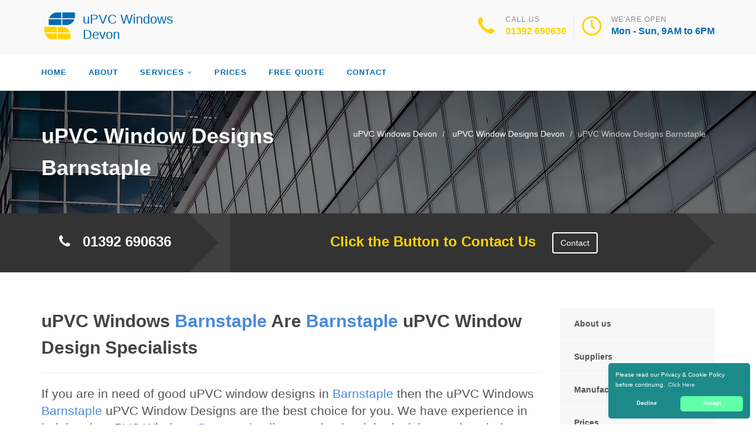

--- FILE ---
content_type: text/html
request_url: https://upvcwindows-devon.uk/designs/barnstaple/
body_size: 10062
content:
<!doctype html>
<html lang="en">
<head>
	<meta charset="utf-8">
	<!-- Begin Jekyll SEO tag v2.7.1 -->
<title>uPVC Window Designs Barnstaple | uPVC Windows Devon</title>
<meta name="generator" content="Jekyll v4.0.0" />
<meta property="og:title" content="uPVC Window Designs Barnstaple" />
<meta property="og:locale" content="en_US" />
<meta name="description" content="Call uPVC Window Designs Barnstaple today on 01392 690636. uPVC Windows Devon Provide Impressive Value uPVC Window Designs in Barnstaple." />
<meta property="og:description" content="Call uPVC Window Designs Barnstaple today on 01392 690636. uPVC Windows Devon Provide Impressive Value uPVC Window Designs in Barnstaple." />
<link rel="canonical" href="https://upvcwindows-devon.uk/designs/barnstaple/" />
<meta property="og:url" content="https://upvcwindows-devon.uk/designs/barnstaple/" />
<meta property="og:site_name" content="uPVC Windows Devon" />
<meta name="twitter:card" content="summary" />
<meta property="twitter:title" content="uPVC Window Designs Barnstaple" />
<script type="application/ld+json">
{"@type":"WebPage","headline":"uPVC Window Designs Barnstaple","url":"https://upvcwindows-devon.uk/designs/barnstaple/","description":"Call uPVC Window Designs Barnstaple today on 01392 690636. uPVC Windows Devon Provide Impressive Value uPVC Window Designs in Barnstaple.","@context":"https://schema.org"}</script>
<!-- End Jekyll SEO tag -->

    <meta name="viewport" content="width=device-width, user-scalable=no, initial-scale=1.0, minimum-scale=1.0, maximum-scale=1.0">
<link rel="icon" type="image/x-icon" href="/images/favicon.png">
<link href="https://fonts.googleapis.com/css?family=Source+Sans+Pro:300,400,600,700|Roboto:300,400,500,700" rel="stylesheet" type="text/css" />
 
<!-- CSS -->
<link href="/css/bootstrap.css" rel="stylesheet" type="text/css">
<link href="/css/style.css" rel="stylesheet" type="text/css">
<link href="/css/construction.css" rel="stylesheet" type="text/css">
<link href="/css/dark.css" rel="stylesheet" type="text/css">
<link href="/css/font-icons.css" rel="stylesheet" type="text/css">
<link href="/css/animate.css" rel="stylesheet" type="text/css">
<link href="/css/fonts.css" rel="stylesheet" type="text/css">
<link href="/css/responsive.css" rel="stylesheet" type="text/css">
<link href="/css/colors.css" rel="stylesheet" type="text/css">
<link href="/css/owl.carousel.css" rel="stylesheet" type="text/css">
<link href="/css/owl.theme.css" rel="stylesheet" type="text/css">
<link href="/css/font-awesome/css/font-awesome.min.css" rel="stylesheet" type="text/css">
 
<!-- SCRIPTS -->
<script src="/js/modernizr.js" type="9674890731577e4dfc6e3771-text/javascript"></script>
 
<!-- STRUCTURED DATA -->
<script type="application/ld+json">
{ 
"@context" : "https://schema.org",
"@type" : "Organization",
"legalName" : "uPVC Windows Devon",
"url" : "https://upvcwindows-devon.uk/",
"contactPoint" : [{
"@type" : "ContactPoint",
"telephone" : "+441392690636",
"contactType" : "customer service"
}]
}
</script>
<script type="application/ld+json">
{
"@context" : "https://schema.org",
"@type" : "HomeAndConstructionBusiness",
"@id" : "kg:/g/11k663qvbk",
"mainEntityOfPage" : "https://maps.google.com/maps?cid=547654109811461521",
"url" : "https://upvcwindows-devon.uk/",
"logo" : "https://upvcwindows-devon.uk/images/logo.png",
"image" : "https://upvcwindows-devon.uk/images/logo.png",
"email" : "mailto:contact@upvcwindows-devon.uk",
"description" : "Call uPVC Windows Devon today on 01392 690636. uPVC Windows Devon Offer A Wide Range Of uPVC Windows and Doors.",
"name" : "uPVC Windows Devon",
"telephone" : "+441392690636",
"address": {
   "@type": "PostalAddress",
   "streetAddress": "",
   "addressLocality": "",
   "addressRegion": "",
   "postalCode": ""
 },
"openingHours" : "Mo,Tu,We,Th,Fr,Sa 08:00-18:00",
"priceRange" : "&pound;&pound;",
"geo" : {
"@type" : "GeoCoordinates",
"latitude" : "50.72258",
"longitude" : "-3.5326"
}
}
</script>

	

</head>
	<body>
		<!--[if lt IE 7]>
	<p class="chromeframe">You are using an outdated browser. <a href="http://browsehappy.com/">Upgrade your browser today</a> or <a href="http://www.google.com/chromeframe/?redirect=true">install Google Chrome Frame</a> to better experience this site.</p>
<![endif]-->
		
				<header id="header" class="sticky-style-2">
 <div class="container clearfix">
     <!------------------ Logo ------------->
     <div class="site-logo">
         <a href="/" title="uPVC Windows Devon"><img src="/images/logo.png" alt="uPVC Windows Devon"><span class="logo-text">uPVC Windows Devon</a>
     </div><!-- #logo end -->
     <ul class="header-extras">
         <li>
             <i class="i-plain icon-call nomargin"></i>
             <div class="he-text">Call Us<span><a href="tel:01392690636">01392 690636</a></span></div>
         </li>
         <li>
             <i class="i-plain icon-line-clock nomargin"></i>
             <div class="he-text">We'are Open<span>Mon - Sun, 9AM to 6PM</span></div>
         </li>
     </ul>
 </div>
 <div id="header-wrap" >
     <div id="undefined-sticky-wrapper" class="sticky-wrapper" style="height: 60px;">
         <div id="primary-menu" class="main-navigation">
             <div class="container">
                 <a href="#" id="menu-toggle">Menu</a>
                 <div class="modular-row callout">
                     <nav role="navigation">
                         <ul class="dd-menu sf-menu">
                             <li><a href="/">Home</a></li>
                             <li><a href="/about-us/">About</a></li>
                             <li class="megamenu"><a href="javascrip:void(0)">Services</a>
                             <ul class="dropdown">
                                 <li>
                                     <div class="megamenu-container container">
                                         <div class="row">
                                             <div class="col-md-3 megamenu-col">
                                                 <h3 style="font-size:16px;">TYPES OF WINDOWS</h3>
                                                 <ul class="sub-menu">
                                                     <li><a href="/french/">French uPVC Windows</a></li>
                                                     <li><a href="/wood-effect/">Wood Effect uPVC Windows</a></li>
                                                     <li><a href="/casement/">uPVC Casement Windows</a></li>
                                                     <li><a href="/bay/">uPVC Bay Windows</a></li>
                                                     <li><a href="/slim-line/">Slim Line uPVC Windows</a></li>
                                                     <li><a href="/beading/">uPVC Window Beading</a></li>
                                                     <li><a href="/georgian/">Georgian uPVC Windows</a></li>
                                                     <li><a href="/sash/">uPVC Sash Windows </a></li>
                                                     <li><a href="/modern/">Modern uPVC Windows</a></li>
                                                 </ul>
                                             </div>
                                             <div class="col-md-3 megamenu-col">  
                                                 <h3 style="font-size:16px;">SERVICES</h3>
                                                 <ul class="sub-menu">   
                                                     <li><a href="/repair/">uPVC Window Repair</a></li> 
                                                     <li><a href="/fitting/">uPVC Window Fitting</a></li> 
                                                     <li><a href="/installer/">uPVC Window Installer</a></li>
                                                     <li><a href="/replacement/">Replacement uPVC Windows</a></li>
                                                     <h3 style="font-size:16px;">WINDOW DESIGN</h3> 
                                                     <li><a href="/sizes/">uPVC Windows Sizes</a></li> 
                                                     <li><a href="/designs/">uPVC Windows Designs</a></li>
                                                     <h3 style="font-size:16px;">AFFORDABLE WINDOWS</h3> 
                                                     <li><a href="/cheap/">Cheap uPVC Windows</a></li>
                                                 </ul>
                                             </div>
                                             <div class="col-md-3 megamenu-col">
                                                 <h3 style="font-size:16px;">TRADE AND SUPPLY</h3>
                                                 <ul class="sub-menu">
                                                     <li><a href="/trade/">uPVC Trade Windows</a></li>
                                                     <li><a href="/supply/">uPVC Supply Windows </a></li>
                                                     <li><a href="/supplier/">uPVC Window Supplier</a></li>
                                                     <h3 style="font-size:16px;">OPTIONS</h3>   
                                                     <li><a href="/coloured/">uPVC Coloured Windows</a></li> 
                                                     <h3 style="font-size:16px;">ACCESSORIES</h3> 
                                                     <li><a href="/blinds/">uPVC Window Blinds</a></li>  
                                                     <li><a href="/accessorary/">uPVC Window Accessories</a></li>
                                                     <li><a href="/profiles/">uPVC Window Profiles</a></li>
                                                 </ul>
                                                     </div>
                                             <div class="col-md-3 megamenu-col"> 
                                                 <h3 style="font-size:16px;">ACCESSORIES</h3>
                                                 <ul class="sub-menu">
                                                     <li><a href="/handles/">uPVC Window Handles</a></li>
                                                     <li><a href="/locks/">uPVC Window Locks</a></li>
                                                    <li><a href="/sill/">uPVC Window Sills</a></li>
                                                     <li><a href="/hinges/">uPVC Window Hinges </a></li>
                                                     <li><a href="/trim/">uPVC Window Trim</a></li>
                                                     <li><a href="/seals/">uPVC Window Seals</a></li>
                                                     <li><a href="/board/">uPVC Window Boards</a></li>
                                                     <li><a href="/parts/">uPVC Window Parts</a></li>
                                                     <li><a href="/frame/">uPVC Window Frames</a></li>
                                                     <li><a href="/roof/">uPVC Roofs</a></li>
                                                 </ul>
                                             </div>
                                         </div>
                                     </div>
                                 </li>
                             </ul>
                             </li>
                             <li><a href="/prices/">Prices</a></li>
                             <li><a href="/free-quote/">Free quote</a></li>
                             <li><a href="/contact/">Contact</a></li>
                         </ul>
                     </nav>
                 </div>
             </div>
         </div>
     </div>
 </div>
</header>

		
		<div class="hero-area">
 <div class="page-header">
     <div class="container">
     
         <nav class="hidden-sm-down">
  <ol class="breadcrumb" vocab="http://schema.org/" typeof="BreadcrumbList">
    
    
      

      

      

      <li class="breadcrumb-item" property="itemListElement" typeof="ListItem">
          <a property="item" typeof="WebPage" href="/"><span property="name">uPVC Windows Devon</span><meta property="position" content="1" /></a>
      </li>
    
      

      

      

      <li class="breadcrumb-item" property="itemListElement" typeof="ListItem">
          <a property="item" typeof="WebPage" href="/designs/"><span property="name">uPVC Window Designs Devon</span><meta property="position" content="2" /></a>
      </li>
    
      

      

      
        <li class="breadcrumb-item" property="itemListElement" typeof="ListItem"><span property="name">uPVC Window Designs Barnstaple</span><meta property="position" content="3" /></li>
        

  </ol>
</nav>


<!-- This is an example of CSS. Maybe you want to implement the css code into your main css file or modify it as you want -->
<style>
nav.breadcrumbs.bootstrap {
  /* from Twitter Bootstrap 4 */
  /* If you already use Twitter, you do not need these css lines above, cause they already in Twitter Bootstrap */
  /* Additions: image integration */
}
nav.breadcrumbs.bootstrap ol {
  margin-left: 0
}
nav.breadcrumbs.bootstrap .breadcrumb {
  font-size: 1rem;
  padding: 0.75rem 1rem;
  margin-bottom: 1rem;
  list-style: none;
  background-color: #f1f2ed;
  border-radius: 0.25rem;
}
nav.breadcrumbs.bootstrap .breadcrumb::after {
  content: "";
  display: table;
  clear: both;
}
nav.breadcrumbs.bootstrap .breadcrumb-item {
  float: left;
}
nav.breadcrumbs.bootstrap .breadcrumb-item + .breadcrumb-item::before {
  display: inline-block;
  padding-right: 0.5rem;
  padding-left: 0.5rem;
  color: #818a91;
  content: "/";
}
nav.breadcrumbs.bootstrap .breadcrumb-item + .breadcrumb-item:hover::before {
  text-decoration: underline;
}
nav.breadcrumbs.bootstrap .breadcrumb-item + .breadcrumb-item:hover::before {
  text-decoration: none;
}
nav.breadcrumbs.bootstrap .breadcrumb-item-active {
  color: #818a91;
}

nav.breadcrumbs.bootstrap .breadcrumb a.breadcrumb-item:after {
  display: inline-block;
  padding-right: 0.5rem;
  padding-left: 0.5rem;
  content: "/";
  text-decoration: none;
}
nav.breadcrumbs.bootstrap .breadcrumb .icon:after {
  display: inline-block;
  padding-right: 0.5rem;
  padding-left: 0.5rem;
  color: #818a91;
  content: "/";
}
nav.breadcrumbs.bootstrap .breadcrumb .icon {
  display: inline-block;
}
nav.breadcrumbs.bootstrap .breadcrumb .icon svg {
  height: 0.7rem;
  width: 0.7rem;
}
</style>

     
         <!-- Breadcrumb -->
         <h1>uPVC Window Designs Barnstaple</h1>
     </div>
 </div>
 <div class="quote-teaser">
     <div class="container">
         <div class="quote-teaser-title">
             <h3><i class="fa fa-phone accent-color"></i>  &nbsp; <a href="tel:01392690636">01392 690636</a></h3>
         </div>
         <div class="quick-quote">
             <h3><a href="/contact/">&nbsp; &nbsp;Click the Button to Contact Us</a> &nbsp; &nbsp;<a href="/contact/" class="btn btn-default btn-ghost btn-light">Contact</a></h3>
         </div>
             <div id="responce_div"></div>
     </div>
<style type="text/css">
#responce_div{  position: relative; top: 40px; left: 20px; color: #fff; font-size: 16px;}
 .confirm h2 {
    font-family: inherit;
    color: #fff;
    padding: 0px;
}
@media (min-width:993px){
.quick-quote{padding-top: 0px;
  padding-left: 0px;
  margin-left: 320px;
  }
}
@media (max-width:992px){
.quick-quote{padding-top: 0px;
  padding-left: 0px;
  margin-left: 0px!important; 
  width: 100%; 
  text-align: center; 
  }
}
a.button {
 -webkit-appearance: button;
 -moz-appearance: button;
 appearance: button;
 padding: 5px 5px 5px 5px;
 text-decoration: none;
 background-color: #fff;
}
</style>
<style type="text/css">
#responce_div{  position: relative; top: 40px; left: 20px; color: #fff; font-size: 16px;}
</style> 
 </div>
 <div class="content">
     <div class="container">
         <div class="row">
             <div class="col-md-9 col-sm-12">
                 <h2>uPVC Windows <span style="color:#4a89dc;">Barnstaple</span> Are <span style="color:#4a89dc;">Barnstaple</span> uPVC Window Design Specialists</h2>
<hr>
<p class="lead">If you are in need of good uPVC window designs in <span style="color:#4a89dc;">Barnstaple</span> then the uPVC Windows <span style="color:#4a89dc;">Barnstaple</span> uPVC Window Designs are the best choice for you. We have experience in helping the uPVC Windows <span style="color:#4a89dc;">Barnstaple</span> clients make the right decision on the window product that suits their needs. uPVC Windows <span style="color:#4a89dc;">Barnstaple</span> offers many products and among them is high-quality uPVC window design in <span style="color:#4a89dc;">Barnstaple</span>.</p>
<hr class="fw"><p>You deserve the best and you will surely get the best that from uPVC Windows <span style="color:#4a89dc;">Barnstaple</span> uPVC window designs and we are able to give you solution to any uPVC windows project. We have a wide selection of designs to choose from at uPVC Windows <span style="color:#4a89dc;">Barnstaple</span>. There are different patterns and styles of the windows and you can be sure that they will be durable because at uPVC Windows <span style="color:#4a89dc;">Barnstaple</span>, we make them using the best materials.</p>
<div class="spacer-20"></div>
<div class="row">
 <div class="col-md-4">
     <div class="feature-block text-align-center" style="margin-top:0;">
         <a href="/about-us"><img class="align-" src="/images/about-us-1.jpg"></a>
         <h5><a href="/about-us">Find out About uPVC Windows Devon</a></h5>
     </div>
 </div>
 <div class="col-md-8">
     <div class="feature-block margin-none" id="toggleArea" style="margin-top:0;">
         <h3>Features Of uPVC Windows Design By uPVC Windows <span style="color:#4a89dc;">Barnstaple</span> In <span style="color:#4a89dc;">Barnstaple</span> Include</h3>
         <div class="bg-primary listing-page">
             <ul><li><i class="fa fa-check"></i>Designed to your specifications using top quality and energy efficient materials</li></ul>
             <ul><li><i class="fa fa-check"></i>Sash delivers stylish and characteristic windows that can be unlocked either entirely or partially</li></ul>
             <ul><li><i class="fa fa-check"></i>Provides air circulation and you can easily clean them</li></ul>
             <ul><li><i class="fa fa-check"></i>Allow in more light</li></ul>
         </div>
     </div>
 </div>
</div>
<div class="spacer-40"></div>
<div class="row">
 <div class="col-md-6 col-sm-6">
     <a class="magnific-image margin-20" href="/images/upvc-windows-designs-1.jpg"><img alt="" src="/images/upvc-windows-designs-1.jpg"><span class="zoom"><span class="icon"><i class="fa fa-search"></i></span></span></a>
     <h3>Why Choose uPVC Windows <span style="color:#4a89dc;">Barnstaple</span> In <span style="color:#4a89dc;">Barnstaple</span> For uPVC Windows Design</h3>
     <p>At uPVC Windows <span style="color:#4a89dc;">Barnstaple</span> we understand windows and put our first-time clients at ease while we help them choose their first window designs. The inconvenience that is associated with the installation procedure is what tend to scare many of our clients. </p>
     <p>With uPVC Windows <span style="color:#4a89dc;">Barnstaple</span> you have no need to worry about this as we have full insurance to give you complete peace of mind. uPVC Windows <span style="color:#4a89dc;">Barnstaple</span> will take full responsibility for any accidents during the process of installing windows in your property. </p>
     <p>This assurance that the burden is in our hands gives our clients the peace they need and helps them trust us. We will correct the issue and take care of the cost of the damage at uPVC Windows <span style="color:#4a89dc;">Barnstaple</span> so you can relax. </p>
 </div>
 <div class="col-md-6 col-sm-6">
     <a class="magnific-image margin-20" href="/images/upvc-windows-designs-2.jpg"><img alt="" src="/images/upvc-windows-designs-2.jpg"><span class="zoom"><span class="icon"><i class="fa fa-search"></i></span></span></a>
     <h3>uPVC Windows <span style="color:#4a89dc;">Barnstaple</span> Keep On Top Of Latest Designs And Technology In <span style="color:#4a89dc;">Barnstaple</span></h3>
     <p>We look out for any latest market materials, equipment and technology, every time at uPVC Windows <span style="color:#4a89dc;">Barnstaple</span>. uPVC Windows <span style="color:#4a89dc;">Barnstaple</span> is always up-to-date with the latest developments, whether related to tools or raw materials, so that its customers get nothing but the best in term of product quality and customer service. You will get you have paid for when you get the window products from us and use the industry's best uPVC Windows <span style="color:#4a89dc;">Barnstaple</span> uPVC window designs.</p>
     <p>You will get you have paid for when you get the window products from us and use the industry's best uPVC Windows <span style="color:#4a89dc;">Barnstaple</span> uPVC window designs. Our products at uPVC Windows <span style="color:#4a89dc;">Barnstaple</span> are made to have high durability, an energy saver, and beautifully designed so they add more value to your property. </p>
     <p>All building can be fitted with our uPVC windows since we custom make them at uPVC Windows <span style="color:#4a89dc;">Barnstaple</span> depending on the structure in question. Over decades uPVC Windows <span style="color:#4a89dc;">Barnstaple</span> learnt that each customer will have his own specifications and what purpose he wants the windows to serve. </p>
 </div>
 <div class="col-md-12 col-sm-12">
     <p class="lead">
You can choose from a range of designs at uPVC Windows <span style="color:#4a89dc;">Barnstaple</span>. You might have found that other companies provide a few designs choices but uPVC Windows <span style="color:#4a89dc;">Barnstaple</span> know the issue very well. uPVC Windows <span style="color:#4a89dc;">Barnstaple</span> have one of the broadest uPVC windows designs in <span style="color:#4a89dc;">Barnstaple</span>.</p>
<hr class="fw">
     <p>
Some designs can similarly be altered according to your stipulations by uPVC Windows <span style="color:#4a89dc;">Barnstaple</span>. The windows frames can be reduced to the appropriate size for your home by the uPVC Windows <span style="color:#4a89dc;">Barnstaple</span> technicians. With uPVC Windows <span style="color:#4a89dc;">Barnstaple</span>, you don't need to make a choice between your preferred design and the window that will fit.</p>
 </div>
</div>
<div class="row">
 <div class="col-md-6 col-sm-6">
     <a class="magnific-image margin-20" href="/images/upvc-windows-designs-3.jpg"><img alt="" src="/images/upvc-windows-designs-3.jpg"><span class="zoom"><span class="icon"><i class="fa fa-search"></i></span></span></a>
     <h3>Get The uPVC Window Designs You Require In <span style="color:#4a89dc;">Barnstaple</span> With uPVC Windows <span style="color:#4a89dc;">Barnstaple</span></h3>
     <p>uPVC Windows <span style="color:#4a89dc;">Barnstaple</span> can customize every type of window to your specifications. Complete insurance coverage and proper guarantee is what you stand to gain for choosing uPVC Windows <span style="color:#4a89dc;">Barnstaple</span> as your uPVC windows supplier. </p>
     <p>At uPVC Windows <span style="color:#4a89dc;">Barnstaple</span> there is a crew of completely competent professional and specialists. You'll have nothing to bother you thanks to our products' guarantees. </p>
     <p>At uPVC Windows <span style="color:#4a89dc;">Barnstaple</span>, our installation service comes with full insurance cover against any damages. uPVC Windows <span style="color:#4a89dc;">Barnstaple</span> offer a wide range of product designs to choose from so we will have something to suit your needs. </p>
 </div>
 <div class="col-md-6 col-sm-6">
     <a class="magnific-image margin-20" href="/images/upvc-windows-designs-4.jpg"><img alt="" src="/images/upvc-windows-designs-4.jpg"><span class="zoom"><span class="icon"><i class="fa fa-search"></i></span></span></a>
     <h3>uPVC Windows <span style="color:#4a89dc;">Barnstaple</span> In <span style="color:#4a89dc;">Barnstaple</span> Providing Unmatched uPVC Window Designs</h3>
     <p>One of the reasons we have such a strong and positive reputation at uPVC Windows <span style="color:#4a89dc;">Barnstaple</span> is because we consistently strive to update the products we offer. We guarantee every product we sell and install and so you have complete peace of mind that we only supply products made of top quality materials at all times. </p>
     <p>Your new selected uPVC window design will be quickly made and installed in <span style="color:#4a89dc;">Barnstaple</span>, with unbeatable quality, from uPVC Windows <span style="color:#4a89dc;">Barnstaple</span>. The people we work with are well trained and they have many years of experience in this job so you can be confident of their work. </p>
     <p>When we come to work on your premises, uPVC Windows <span style="color:#4a89dc;">Barnstaple</span> understands the need to ensure that you are not negatively affected by our work and we always try to work around you. Our teams from uPVC Windows <span style="color:#4a89dc;">Barnstaple</span> will take a good care of your property. We assure you that after the project is done, you will find your property safe and sound without any damage. </p>
 </div>
</div>
<div class="row">
 <div class="col-md-12 col-sm-12">
     <p class="lead" style="margin-bottom:0px;">We also offer a free no obligation quote and we are quite happy to talk over your requirements with you. An experienced member of the team will pay you a visit, talk with you about your requirements and assist you in making a decision on the uPVC window design that is most ideal for you. You not only get a free site inspection, in which we take the required measurements, and cost estimate but also various finance options to choose from in case you are in need of one.</p>
<hr class="fw">
     <p>Your superior quality uPVC Windows <span style="color:#4a89dc;">Barnstaple</span> uPVC window designs are affordable. We are not just another uPVC window company; uPVC Windows <span style="color:#4a89dc;">Barnstaple</span> has been supplying and fitting uPVC windows of all designs for decades. Call uPVC Windows <span style="color:#4a89dc;">Barnstaple</span> now and let us help you get the windows installed in your property that you have always wanted.</p>
 </div>
 <div class="col-md-12 col-sm-12">
     <div class="bg-primary bottom-call-to-action" style="">
         <p class="pull-left" style="">Contact us on <span style="color:#4a89dc;"><a href="tel:01392690636">01392 690636</a></span> today and you will get a free estimate.</p>
         <a href="/contact" class="pull-right btn-primary" style="">Contact Us <i class="fa fa-chevron-right fa-lg" style=""></i></a>
     <div style="clear:both;"></div>
     </div>
 </div>
</div>

<div class="spacer-30"></div>
<div class="row">
   <div class="col-md-12 col-sm-7">
       <ul class="angles">
           <li class="col-md-6 col-sm-10 "><a href="/">uPVC Windows Devon</a></li>
           <li class="col-md-6 col-sm-10 "><a href="/designs/">uPVC Window Designs Devon</a></li>
           <li class="col-md-6 col-sm-10 "><a href="/designs/barnstaple/">uPVC Window Designs Barnstaple</a></li>
           <li class="col-md-6 col-sm-10 "><a href="/designs/exmouth/">uPVC Window Designs Exmouth</a></li>
           <li class="col-md-6 col-sm-10 "><a href="/designs/exeter/">uPVC Window Designs Exeter</a></li>
           <li class="col-md-6 col-sm-10 "><a href="/designs/beacon/">uPVC Window Designs Beacon</a></li>
           <li class="col-md-6 col-sm-10 "><a href="/designs/beaford/">uPVC Window Designs Beaford</a></li>
           <li class="col-md-6 col-sm-10 "><a href="/designs/beaworthy/">uPVC Window Designs Beaworthy</a></li>
           <li class="col-md-6 col-sm-10 "><a href="/designs/beckett/">uPVC Window Designs Beckett</a></li>
        </ul>
   </div>
</div>


             </div>
             <div class="col-md-3 col-sm-12">
 <div class="widget sidebar-widget widget_custom_menu">
     <div class="modular-row callout">
         <ul>
             <li><a class="active" href="/about-us">About us</a></li>
             <li><a href="/supplier">Suppliers</a></li>
             <li><a href="/manufacturers">Manufacturers</a></li>
             <li><a href="/prices">Prices</a></li>
             <li><a href="/free-quote">Quote</a></li>
             <li><a href="/contact">Contact us</a></li>
         </ul>
     </div>
 </div>
 <div class="modular-row callout">
     <div class="widget sidebar-widget">
         <div class="accent-bg text_banner">
             <h4 class="short">Working Hours</h4>
                 <ul class="working_hours">
                     <li><span>Monday</span><strong>08:00 - 18:00</strong></li>
                     <li><span>Tuesday</span><strong>08:00 - 18:00</strong></li>
                     <li><span>Wednesday</span><strong>08:00 - 18:00</strong></li>
                     <li><span>Thursday</span><strong>08:00 - 18:00</strong></li>
                     <li><span>Friday</span><strong>08:00 - 18:00</strong></li>
                     <li><span>Saturday</span><strong>08:00 - 18:00</strong></li>
                     <li><span>Sunday</span><strong>CLOSED</strong></li>
                 </ul>
         </div>
     </div>
     <div class="widget sidebar-widget">
         <div class="carousel-wrapper">
             <div class="row">
                 <ul class="owl-carousel carousel-fw" id="testimonials-slider" data-columns="1" data-autoplay="" data-pagination="no" data-arrows="yes" data-single-item="no" data-items-desktop="1" data-items-desktop-small="1" data-items-tablet="1" data-items-mobile="1">
                     <li class="item">
                         <div class="testimonial-block">
                             <blockquote>
                                 <p>Great uPVC windows from uPVC Windows Devon, the really did a great job.  It has really changed my Devon with a whole new set of uPVC windows and doors.</p>
                             </blockquote>
                             <div class="testimonial-info">
                                 <div class="testimonial-info-in">
                                     <strong>Wayne Bryant</strong><span>Devon</span>
                                 </div>
                             </div>
                         </div>
                     </li>
                     <li class="item">
                         <div class="testimonial-block">
                             <blockquote>
                                 <p>uPVC Windows Devon are a fantistc Devon located uPVC Window manufacturers and suppliers that have transformed my home. Cannot say more about uPVC Windows Devon.</p>
                             </blockquote>
                             <div class="testimonial-info">
                                 <div class="testimonial-info-in">
                                     <strong>Victor Ross</strong><span>Devon</span>
                                 </div>
                             </div>
                         </div>
                     </li>
                 </ul>
             </div>
         </div>
     </div>
     <div class="widget sidebar-widget text_widget">
         <div class="accent-bg text_banner">
             <h4>Have Questions About Our Services?</h4>
             <p>Contact uPVC Windows Devon Today for uPVC Windows in Devon.</p>
             <a class="btn btn-default btn-ghost btn-light" href="/contact">Contact us</a>
         </div>
     </div>
     <div class="widget sidebar-widget text_widget">
         <div class="feature-block">
             <h5>Contact Info</h5>
             <p><strong>Call Us On</strong><br><span class="accent-color"><a href="tel:01392690636">01392 690636</a></span></p><br>
         </div>
     </div>
 </div>
</div>

         </div>
     </div>
 </div>
</div>


<div class="site-footer">
 <div class="container">
     <div class="row">
         <div class="col-md-3 col-sm-6">
             <div class="widget footer_widget">
                 <h4 class="widgettitle"> About uPVC Windows Devon</h4>
                 <p></p>
                 <div style="">
                     <a class="footer_logo half_space" style="" href="/" title="uPVC Windows Devon">
                     <img src="/images/logo-footer.png" alt="Logo" style=""><span class="logo-text">uPVC Windows Devon</span></a>
                 </div>
                 <p><br></p>
                 <p>Both in <span style="color:#4a89dc;">Devon</span> and its environment, we give our customers cost-effective and prompt delivery. If you need assistance for your window installation or need a quote free of charge, you can contact <span style="color:#4a89dc;">uPVC Windows Devon</span> in <span style="color:#4a89dc;">uPVC Windows Devon</span> on <span style="color:#4a89dc;"><a href="tel:01392690636">01392 690636</a></span>.</p>
                 <p>We ensure to get the things right the first time and we use the latest windows technology and expertise to provide high-quality services and value to our clients at <span style="color:#4a89dc;">uPVC Windows Devon</span> in <span style="color:#4a89dc;">Devon</span>.</p>
                 <p></p>
             </div>
         </div>
         <div class="modular-row callout">
             <div class="col-md-3 col-sm-6">
                 <div class="widget footer_widget widget_links">
                     <h4 class="widgettitle"> Areas we cover</h4>
                     <ul>
                         <li><a href="/accessorary/areas-we-cover">uPVC Window Accessories</a></li>
                         <li><a href="/beading/areas-we-cover">uPVC Window Beading</a></li>
                         <li><a href="/blinds/areas-we-cover">uPVC Window Blinds</a></li>
                         <li><a href="/designs/areas-we-cover">uPVC Windows Designs</a></li>
                         <li><a href="/fitting/areas-we-cover">uPVC Window Fitting</a></li>
                         <li><a href="/frame/areas-we-cover">uPVC Window Frames</a></li>
                         <li><a href="/hinges/areas-we-cover">uPVC Window Hinges</a></li>
                         <li><a href="/installer/areas-we-cover">uPVC Window Installers</a></li>
                         <li><a href="/handles/areas-we-cover">uPVC Window Handles</a></li>
                         <li><a href="/locks/areas-we-cover">uPVC Window Locks</a></li>
                         <li><a href="/parts/areas-we-cover">uPVC Window Parts</a></li>
                         <li><a href="/prices/areas-we-cover">uPVC Window Prices</a></li>
                         <li><a href="/profiles/areas-we-cover">uPVC Window Profiles</a></li>
                         <li><a href="/repair/areas-we-cover">uPVC Window Repairs</a></li>
                         <li><a href="/seals/areas-we-cover">uPVC Window Seals</a></li>
                         <li><a href="/sill/areas-we-cover">uPVC Window Sills</a></li>
                         <li><a href="/supply/areas-we-cover">uPVC Supply Windows</a></li>
                         <li><a href="/free-quote/areas-we-cover">uPVC Window Free Quote</a></li>
                     </ul>
                 </div>
             </div>
             <div class="col-md-3 col-sm-6">
                 <div class="widget footer_widget widget_links">
                     <h4 class="widgettitle">&nbsp;</h4>
                     <ul>
                         <li><a href="/cheap/areas-we-cover">Cheap uPVC Windows</a></li>
                         <li><a href="/bay/areas-we-cover">uPVC Bay Windows</a></li>
                         <li><a href="/board/areas-we-cover">uPVC Board Windows</a></li>
                         <li><a href="/casement/areas-we-cover">uPVC Casement Windows</a></li>
                         <li><a href="/coloured/areas-we-cover">uPVC Coloured Windows</a></li>
                         <li><a href="/georgian/areas-we-cover">Georgian uPVC Windows</a></li>
                         <li><a href="/roof/areas-we-cover">uPVC Roofs</a></li>
                         <li><a href="/sash/areas-we-cover">uPVC Sash Windows</a></li>
                         <li><a href="/slim-line/areas-we-cover">Slim Line uPVC Windows</a></li>
                         <li><a href="/trade/areas-we-cover">uPVC Trade Windows</a></li>
                         <li><a href="/wood-effect/areas-we-cover">Wood Effect uPVC Windows</a></li>
                         <li><a href="/trim/areas-we-cover">uPVC Window Trim</a></li>
                         <li><a href="/board/areas-we-cover">uPVC Board Windows</a></li>
                         <li><a href="/modern/areas-we-cover">Modern uPVC Windows</a></li>
                         <li><a href="/replacement/areas-we-cover"> Replacement uPVC Windows</a></li>
                         <li><a href="/supplier/areas-we-cover"> uPVC Window Supplier</a></li>
                         <li><a href="/french/areas-we-cover">French uPVC Windows and Doors</a></li>
                         <li><a href="/manufacturers/areas-we-cover">uPVC Window Manufacturers</a></li>
                         <li><a href="/sizes/areas-we-cover">uPVC Window Sizes</a></li>
                     </ul>
                 </div>
             </div>
             <div class="col-md-3 col-sm-6">
                 <div class="widget footer_widget widget_links">
                     <h4 class="widgettitle">&nbsp;</h4>
                     <ul>
                     </ul>
                 </div>
             </div>
         </div>
     </div>
 </div>
</div>
<div class="site-footer-bottom">
 <div class="container">
     <div class="row">
         <div class="col-md-6 col-sm-6">
             <div class="copyrights-col-left">
                 <p></p><p>© 2016-2021 uPVC Windows Devon. All Rights Reserved&nbsp;&nbsp;|&nbsp;&nbsp;<a href="/terms-and-conditions">Terms and Conditions</a>&nbsp;&nbsp;|&nbsp;&nbsp;<a href="/privacy-policy">Privacy Policy</a></p><p></p>
             </div>
         </div>
         <div class="col-md-6 col-sm-6">
             <div class="copyrights-col-right">
                 <ul class="social-icons-rounded ffff social-icons-colored pull-right">
                     <li class="facebook"><a href="#"><i class="fa fa-facebook-f"></i></a></li>
                     <li class="twitter"><a href="#"><i class="fa fa-twitter"></i></a></li>
                     <li class="googleplus"><a href="#"><i class="fa fa-google-plus"></i></a></li>
                     <li class="youtube"><a href="#"><i class="fa fa-youtube-play"></i></a></li>
                     <li class="vimeo"><a href="#"><i class="fa fa-vimeo"></i></a></li>
                     <li class="instagram"><a href="#"><i class="fa fa-instagram"></i></a></li>
                 </ul>
             </div>
         </div>
     </div>
 </div>
</div>
<script src="/js/jquery-2.2.3.min.js" type="9674890731577e4dfc6e3771-text/javascript"></script> <!-- Jquery Library Call -->
<script src="/vendor/magnific/jquery.magnific-popup.min.js" type="9674890731577e4dfc6e3771-text/javascript"></script> <!-- PrettyPhoto Plugin -->
<script src="/js/ui-plugins.js" type="9674890731577e4dfc6e3771-text/javascript"></script> <!-- UI Plugins -->
<script src="/js/helper-plugins.js" type="9674890731577e4dfc6e3771-text/javascript"></script> <!-- Helper Plugins -->
<script src="/vendor/owl-carousel/js/owl.carousel.min.js" type="9674890731577e4dfc6e3771-text/javascript"></script> <!-- Owl Carousel -->
<script src="/js/bootstrap.js" type="9674890731577e4dfc6e3771-text/javascript"></script> <!-- UI -->
<script src="/js/init.js" type="9674890731577e4dfc6e3771-text/javascript"></script> <!-- All Scripts -->
<script src="/vendor/flexslider/js/jquery.flexslider.js" type="9674890731577e4dfc6e3771-text/javascript"></script> <!-- FlexSlider -->
<style type="text/css">
.cc-window{opacity:1;transition:opacity 1s ease}.cc-window.cc-invisible{opacity:0}.cc-animate.cc-revoke{transition:transform 1s ease}.cc-animate.cc-revoke.cc-top{transform:translateY(-2em)}.cc-animate.cc-revoke.cc-bottom{transform:translateY(2em)}.cc-animate.cc-revoke.cc-active.cc-bottom,.cc-animate.cc-revoke.cc-active.cc-top,.cc-revoke:hover{transform:translateY(0)}.cc-grower{max-height:0;overflow:hidden;transition:max-height 1s}
.cc-link,.cc-revoke:hover{text-decoration:underline}.cc-revoke,.cc-window{position:fixed;overflow:hidden;box-sizing:border-box;font-family:Helvetica,Calibri,Arial,sans-serif;font-size:10px;line-height:1.5em;display:-ms-flexbox;display:flex;-ms-flex-wrap:nowrap;flex-wrap:nowrap;z-index:9999}.cc-window.cc-static{position:static}.cc-window.cc-floating{padding:2em;max-width:24em;-ms-flex-direction:column;flex-direction:column}.cc-window.cc-banner{padding:1em 1.8em;width:100%;-ms-flex-direction:row;flex-direction:row}.cc-revoke{padding:.5em}.cc-header{font-size:18px;font-weight:700}.cc-btn,.cc-close,.cc-link,.cc-revoke{cursor:pointer}.cc-link{opacity:.8;display:inline-block;padding:.2em}.cc-link:hover{opacity:1}.cc-link:active,.cc-link:visited{color:initial}.cc-btn{display:block;padding:.4em .8em;font-size:.9em;font-weight:700;border-width:2px;border-style:solid;text-align:center;white-space:nowrap}.cc-banner .cc-btn:last-child{min-width:50px}.cc-highlight .cc-btn:first-child{background-color:transparent;border-color:transparent}.cc-highlight .cc-btn:first-child:focus,.cc-highlight .cc-btn:first-child:hover{background-color:transparent;text-decoration:underline}.cc-close{display:block;position:absolute;top:.5em;right:.5em;font-size:1.6em;opacity:.9;line-height:.75}.cc-close:focus,.cc-close:hover{opacity:1}
.cc-revoke.cc-top{top:0;left:3em;border-bottom-left-radius:.5em;border-bottom-right-radius:.5em}.cc-revoke.cc-bottom{bottom:0;left:3em;border-top-left-radius:.5em;border-top-right-radius:.5em}.cc-revoke.cc-left{left:3em;right:unset}.cc-revoke.cc-right{right:3em;left:unset}.cc-top{top:1em}.cc-left{left:1em}.cc-right{right:1em}.cc-bottom{bottom:1em}.cc-floating>.cc-link{margin-bottom:1em}.cc-floating .cc-message{display:block;margin-bottom:1em}.cc-window.cc-floating .cc-compliance{-ms-flex:1;flex:1}
.cc-window.cc-banner{-ms-flex-align:center;align-items:center}.cc-banner.cc-top{left:0;right:0;top:0}.cc-banner.cc-bottom{left:0;right:0;bottom:0}.cc-banner .cc-message{-ms-flex:1;flex:1}.cc-compliance{display:-ms-flexbox;display:flex;-ms-flex-align:center;align-items:center;-ms-flex-line-pack:justify;align-content:space-between}.cc-compliance>.cc-btn{-ms-flex:1;flex:1}.cc-btn+.cc-btn{margin-left:.5em}
@media print{.cc-revoke,.cc-window{display:none}}@media screen and (max-width:900px){.cc-btn{white-space:normal}}@media screen and (max-width:414px) and (orientation:portrait),screen and (max-width:736px) and (orientation:landscape){.cc-window.cc-top{top:0}.cc-window.cc-bottom{bottom:0}.cc-window.cc-banner,.cc-window.cc-left,.cc-window.cc-right{left:0;right:0}.cc-window.cc-banner{-ms-flex-direction:column;flex-direction:column}.cc-window.cc-banner .cc-compliance{-ms-flex:1;flex:1}.cc-window.cc-floating{max-width:none}.cc-window .cc-message{margin-bottom:1em}.cc-window.cc-banner{-ms-flex-align:unset;align-items:unset}}
.cc-floating.cc-theme-classic{padding:1.2em;border-radius:5px}.cc-floating.cc-type-info.cc-theme-classic .cc-compliance{text-align:center;display:inline;-ms-flex:none;flex:none}.cc-theme-classic .cc-btn{border-radius:5px}.cc-theme-classic .cc-btn:last-child{min-width:50px}.cc-floating.cc-type-info.cc-theme-classic .cc-btn{display:inline-block}
.cc-theme-edgeless.cc-window{padding:0}.cc-floating.cc-theme-edgeless .cc-message{margin:2em 2em 1.5em}.cc-banner.cc-theme-edgeless .cc-btn{margin:0;padding:.8em 1.8em;height:100%}.cc-banner.cc-theme-edgeless .cc-message{margin-left:1em}.cc-floating.cc-theme-edgeless .cc-btn+.cc-btn{margin-left:0}
</style>
<script src="//cdnjs.cloudflare.com/ajax/libs/cookieconsent2/3.0.3/cookieconsent.min.js" type="9674890731577e4dfc6e3771-text/javascript"></script>
<script type="9674890731577e4dfc6e3771-text/javascript">
window.addEventListener("load", function(){
window.cookieconsent.initialise({
  "palette": {
    "popup": {
     "background": "#1d8a8a", "text": "#ffffff"
    },
    "button": {
     "background": "#62ffaa", "text": "#ffffff"
    }
  },
  "theme": "classic",
  "position": "bottom-right",
  "type": "opt-in",
  "content": {
    "message": "Please read our Privacy & Cookie Policy before continuing.",
    "dismiss": "Decline",
    "allow": "Accept",
    "link": "Click Here",
    "href": "/privacy-policy/"
  }
})});
</script>

	
	<script src="/cdn-cgi/scripts/7d0fa10a/cloudflare-static/rocket-loader.min.js" data-cf-settings="9674890731577e4dfc6e3771-|49" defer></script><script defer src="https://static.cloudflareinsights.com/beacon.min.js/vcd15cbe7772f49c399c6a5babf22c1241717689176015" integrity="sha512-ZpsOmlRQV6y907TI0dKBHq9Md29nnaEIPlkf84rnaERnq6zvWvPUqr2ft8M1aS28oN72PdrCzSjY4U6VaAw1EQ==" data-cf-beacon='{"version":"2024.11.0","token":"571953227aac4780a62fde1eda8cf889","r":1,"server_timing":{"name":{"cfCacheStatus":true,"cfEdge":true,"cfExtPri":true,"cfL4":true,"cfOrigin":true,"cfSpeedBrain":true},"location_startswith":null}}' crossorigin="anonymous"></script>
</body>
</html>
